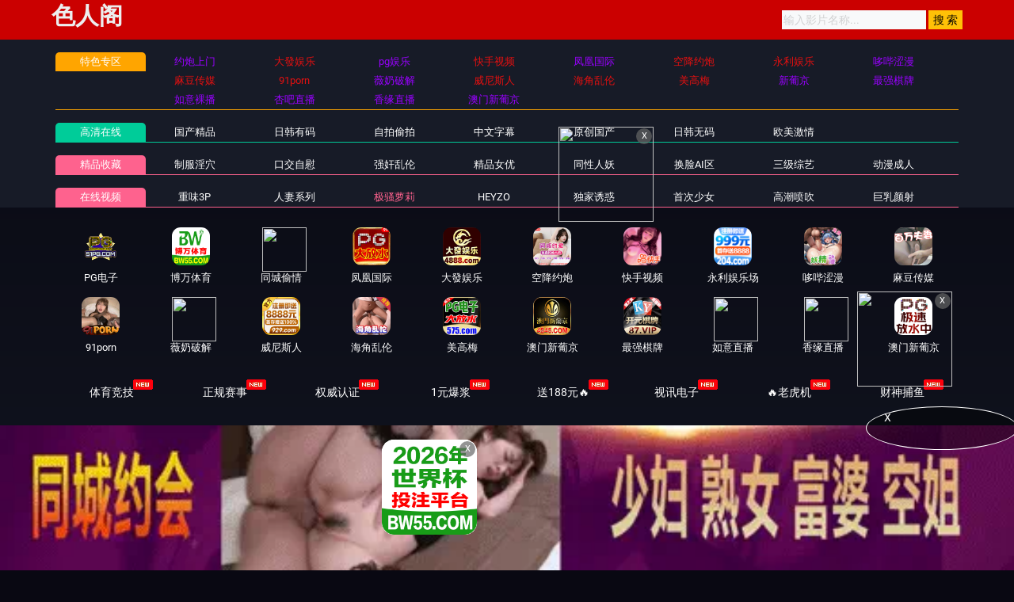

--- FILE ---
content_type: text/html
request_url: https://45haoff.com/typegaoyy/24.html
body_size: 9193
content:

<!DOCTYPE html>
<html lang="cn">
	<head>
		<meta charset="UTF-8">
		<meta name="viewport" content="width=device-width, initial-scale=1, maximum-scale=1, user-scalable=no">
	<script type="text/javascript">document.title='极骚萝莉-第1页';</script>
<title>极骚萝莉 </title>
    <meta name="keywords" content="中文字幕高清在线免费播放-精品国内在视频线最新" />
    <meta name="description" content="中文字幕高清在线免费播放-精品国内在视频线最新" />
		<script type="text/javascript">var check=true;</script>
		<link rel="shortcut icon" href="/favicon.ico" type="image/x-icon" />
	
<link href="/template/aigao/css/app.css" rel="stylesheet">
<link href="/template/aigao/css/font-awesome.min.css" rel="stylesheet">
<link href="/template/aigao/css/pagination.css" rel="stylesheet">
<script type="text/javascript" src="/template/aigao/js/jquery.min.js"></script>
<script>var maccms={"path":"","mid":"1","url":"1haoff.com","wapurl":"3haoff.com","mob_status":"0"};</script>
<script src="/template/aigao/js/mobile.js"></script>
	</head>
	<body>
		<header id="site-header" class="site-header">
	<div class="needTop"></div>
	<div class="header-wrap-bg">
		<div class="container">
			<div class="row header-wrap">

				<div class="col-auto col-md-5">
					<a class="logo" href="/">
						<h2>色人阁</h2>	
					</a>
				</div>
				<div class="col-auto header-right">
					<ul class="navbar-right"></ul>
                   <form id="search" name="search" method="get" action="/vodsearch/-------------.html" onSubmit="return qrsearch();">
<input type="text" name="wd" class="search-input" value="" placeholder="输入影片名称..." />
<input type="submit" id="searchbutton" class="search-12" value="搜 索" />
</form>
					<!--div class="lang">
						<a href="#" data-toggle="dropdown" class="history mr-2">
	                        <svg height="22" width="22">
								<use xlink:href="#icon-clock"></use>
							</svg>
	                    </a>
						<a href="/label/upgrade.html" class="vip">
							<img src="/template/aigao/images/vip.png">
						</a>
					</div-->
				<!--div class="settings">
					</div-->
				</div>

			</div>
		</div>
	</div>
	<div class="container">
		<div class="nav-menu">
		    	<div class="nav-menu-line tese">
				<div class="nav-menu-left"><a class="h5">特色专区</a></div>
				<ul class="nav-menu-right">
					
				</ul>
			</div>
			<div class="nav-menu-line free">
				<div class="nav-menu-left"><a class="h5" href="/">高清在线</a></div>
					<ul class="nav-menu-right">
				      											<li>
						<a  class="h5" href="/typegaoyy/1.html">国产精品</a>
					</li>
					  										<li>
						<a  class="h5" href="/typegaoyy/2.html">日韩有码</a>
					</li>
					  										<li>
						<a  class="h5" href="/typegaoyy/15.html">自拍偷拍</a>
					</li>
					  										<li>
						<a  class="h5" href="/typegaoyy/4.html">中文字幕</a>
					</li>
					  										<li>
						<a  class="h5" href="/typegaoyy/8.html">原创国产</a>
					</li>
					  										<li>
						<a  class="h5" href="/typegaoyy/11.html">日韩无码</a>
					</li>
					  										<li>
						<a  class="h5" href="/typegaoyy/3.html">欧美激情</a>
					</li>
					  									</ul>
			</div>
			<div class="nav-menu-line vip mt-1">
				<div class="nav-menu-left"><a class="h5" href="/">精品收藏</a></div>
				<ul class="nav-menu-right">
					      
										<li>
						<a  class="h5" href="/typegaoyy/18.html">制服淫穴</a>
					</li>
					     
										<li>
						<a  class="h5" href="/typegaoyy/19.html">口交自慰</a>
					</li>
					     
										<li>
						<a  class="h5" href="/typegaoyy/21.html">强奸乱伦</a>
					</li>
					     
										<li>
						<a  class="h5" href="/typegaoyy/22.html">精品女优</a>
					</li>
					     
										<li>
						<a  class="h5" href="/typegaoyy/6.html">同性人妖</a>
					</li>
					     
										<li>
						<a  class="h5" href="/typegaoyy/10.html">换脸AI区</a>
					</li>
					     
										<li>
						<a  class="h5" href="/typegaoyy/12.html">三级综艺</a>
					</li>
					     
										<li>
						<a  class="h5" href="/typegaoyy/14.html">动漫成人</a>
					</li>
					  									</ul>
			</div>
				<div class="nav-menu-line vip mt-1">
				<div class="nav-menu-left"><a class="h5" href="/">在线视频</a></div>
					<ul class="nav-menu-right">
				        										<li>
						<a  class="h5" href="/typegaoyy/20.html">重味3P</a>
					</li>
					  										<li>
						<a  class="h5" href="/typegaoyy/23.html">人妻系列</a>
					</li>
					  										<li>
						<a class="active" class="h5" href="/typegaoyy/24.html">极骚萝莉</a>
					</li>
					  										<li>
						<a  class="h5" href="/typegaoyy/25.html">HEYZO</a>
					</li>
					  										<li>
						<a  class="h5" href="/typegaoyy/26.html">独家诱惑</a>
					</li>
					  										<li>
						<a  class="h5" href="/typegaoyy/27.html">首次少女</a>
					</li>
					  										<li>
						<a  class="h5" href="/typegaoyy/28.html">高潮喷吹</a>
					</li>
					  										<li>
						<a  class="h5" href="/typegaoyy/29.html">巨乳颜射</a>
					</li>
					  									</ul>
			</div>
		
		<script type='text/javascript' src='/template/aigao/need/hend.js'></script>
		</div>
	</div>
</header>
		<div id="site-content" class="site-content">
		    			<div class="needMid"></div>
			<div id="list_videos_common_videos_list">
				<section class="content-header">
					<div class="container">
						<div class="title-with-avatar">
							<div class="title-box">
								<h2 class="h3-md mb-1">极骚萝莉</h2>
								<h6 class="sub-title mt-3">标签：</h6>
							</div>
						</div>
						<div class="tags-all">
							      <a href="/vodsearch/%E5%81%B7%E6%8B%8D-------------.html">偷拍</a>&nbsp; 
     <a href="/vodsearch/%E8%87%AA%E6%8B%8D-------------.html">自拍</a>&nbsp; 
     <a href="/vodsearch/%E6%80%A7%E6%84%9F-------------.html">性感</a>&nbsp; 
     <a href="/vodsearch/%E9%A3%8E%E9%AA%9A-------------.html">风骚</a>&nbsp; 
     <a href="/vodsearch/%E8%AF%B1%E6%83%91-------------.html">诱惑</a>&nbsp; 
     <a href="/vodsearch/%E6%B8%85%E7%BA%AF-------------.html">清纯</a>&nbsp; 
     <a href="/vodsearch/%E7%BE%8E%E4%B9%B3-------------.html">美乳</a>&nbsp; 
     <a href="/vodsearch/%E5%B7%A8%E4%B9%B3-------------.html">巨乳</a>&nbsp; 
     <a href="/vodsearch/%E7%BE%8E%E8%87%80-------------.html">美臀</a>&nbsp; 
     <a href="/vodsearch/%E9%95%BF%E8%85%BF-------------.html">长腿</a>&nbsp; 
     <a href="/vodsearch/%E4%B8%9D%E8%A2%9C-------------.html">丝袜</a>&nbsp; 
     <a href="/vodsearch/%E9%BB%91%E4%B8%9D-------------.html">黑丝</a>&nbsp; 
     <a href="/vodsearch/%E5%88%B6%E6%9C%8D-------------.html">制服</a>&nbsp; 
     <a href="/vodsearch/%E7%8E%A9%E5%85%B7-------------.html">玩具</a>&nbsp; 
     <a href="/vodsearch/%E8%87%AA%E6%85%B0-------------.html">自慰</a>&nbsp; 
     <a href="/vodsearch/%E9%AB%98%E6%BD%AE-------------.html">高潮</a>&nbsp; 
     <a href="/vodsearch/%E6%BD%AE%E5%90%B9-------------.html">潮吹</a>&nbsp; 
     <a href="/vodsearch/%E5%A5%B3%E4%BC%98-------------.html">女优</a>&nbsp; 
     <a href="/vodsearch/%E8%8D%A1%E5%A6%87-------------.html">荡妇</a>&nbsp; 
     <a href="/vodsearch/%E7%86%9F%E5%A5%B3-------------.html">熟女</a>&nbsp; 
     <a href="/vodsearch/%E5%AD%A6%E7%94%9F-------------.html">学生</a>&nbsp; 
     <a href="/vodsearch/%E7%BE%8E%E5%A5%B3-------------.html">美女</a>&nbsp; 
     <a href="/vodsearch/%E4%BA%BA%E5%A6%BB-------------.html">人妻</a>&nbsp; 
     <a href="/vodsearch/%E5%B0%91%E5%A6%87-------------.html">少妇</a>&nbsp; 
     <a href="/vodsearch/%E5%B0%91%E5%A5%B3-------------.html">少女</a>&nbsp; 
     <a href="/vodsearch/%E4%B8%BB%E6%92%AD-------------.html">主播</a>&nbsp; 
     <a href="/vodsearch/%E5%8F%A3%E4%BA%A4-------------.html">口交</a>&nbsp; 
     <a href="/vodsearch/%E6%B7%B1%E5%96%89-------------.html">深喉</a>&nbsp; 
     <a href="/vodsearch/%E8%B6%B3%E4%BA%A4-------------.html">足交</a>&nbsp; 
     <a href="/vodsearch/%E4%B9%B3%E4%BA%A4-------------.html">乳交</a>&nbsp; 
     <a href="/vodsearch/%E5%90%8E%E5%85%A5-------------.html">后入</a>&nbsp; 
     <a href="/vodsearch/%E8%82%9B%E4%BA%A4-------------.html">肛交</a>&nbsp; 
     <a href="/vodsearch/%E5%A5%B3%E4%B8%8A-------------.html">女上</a>&nbsp; 
     <a href="/vodsearch/%E9%A2%9C%E5%B0%84-------------.html">颜射</a>&nbsp; 
     <a href="/vodsearch/%E5%90%9E%E7%B2%BE-------------.html">吞精</a>&nbsp; 
     <a href="/vodsearch/%E4%B8%AD%E5%87%BA-------------.html">中出</a>&nbsp; 
     <a href="/vodsearch/%E5%86%85%E5%B0%84-------------.html">内射</a>&nbsp; 
     <a href="/vodsearch/%E6%97%A0%E5%A5%97-------------.html">无套</a>&nbsp; 
     <a href="/vodsearch/3P-------------.html">3P</a>&nbsp; 
     <a href="/vodsearch/%E9%87%8D%E5%8F%A3-------------.html">重口</a>&nbsp; 
 						</div>
					</div>
				</section>

				<div class="container">
				<section class="pb-3 pb-e-lg-40">
					<div class="title-with-more">
						<div class="title-box">
							<h2 class="h3-md">极骚萝莉</h2>
						</div>
						<div class="more">
							<a href="/typegaoyy/24.html">
								更多
								<svg class="pl-1" height="20" width="20">
									<use xlink:href="#icon-arrow-right"></use>
								</svg>
							</a>
						</div>
					</div>
					<div class="row gutter-20">	
						<script type='text/javascript' src='/template/aigao/need/fk.js'></script>
																<div class="col-6 col-sm-4 col-lg-3">
							<div class="video-img-box  mb-e-20">
								<div class="img-box cover-md">
									<a href="/playgaoyy/764824_1_1.html">
										<img class="lazyload" src="/template/aigao/images/loading.svg" data-original="https://la.lashayu.com/upload/vod/20260119-1/df6810013a1fa3dcd479c25b474a958f.jpg">
																				<div class="ribbon-top-left">720P</div>
																				<div class="absolute-bottom-right">
											<span class="label">https://15gaoyy.com</span>
										</div>
    									<div class="absolute-center">
    										<span class="action hover-state d-sm-flex icon-play">
    											<svg height="15" width="15"><use xlink:href="#icon-play"></use></svg>
    										</span>
    									</div>
									</a>
								</div>
								<div class="detail">
									<h6 class="title">
										<a href="/playgaoyy/764824_1_1.html">素人配对EX：APP猎艳神秘素人，约炮实战激情四射欲仙欲死 SROB-037</a>
									</h6>
									<p class="sub-title">
										<svg class="mr-1" height="15" width="15">
											<use xlink:href="#icon-settings"></use>
										</svg>极骚萝莉									<svg class="ml-3 mr-1" height="13" width="13">
											<use xlink:href="#icon-video"></use>
										</svg>2026-01-19								</p>
								</div>
							</div>
						</div>												<div class="col-6 col-sm-4 col-lg-3">
							<div class="video-img-box  mb-e-20">
								<div class="img-box cover-md">
									<a href="/playgaoyy/764813_1_1.html">
										<img class="lazyload" src="/template/aigao/images/loading.svg" data-original="https://la.lashayu.com/upload/vod/20260119-1/cfa97ac8d109e5a7cdceb1a306d9137d.jpg">
																				<div class="ribbon-top-left">720P</div>
																				<div class="absolute-bottom-right">
											<span class="label">https://15gaoyy.com</span>
										</div>
    									<div class="absolute-center">
    										<span class="action hover-state d-sm-flex icon-play">
    											<svg height="15" width="15"><use xlink:href="#icon-play"></use></svg>
    										</span>
    									</div>
									</a>
								</div>
								<div class="detail">
									<h6 class="title">
										<a href="/playgaoyy/764813_1_1.html">《素人女孩》第12卷：三位骚气素人妹子全员生中出大乱交！未知演员倾情主演 SIGL-012</a>
									</h6>
									<p class="sub-title">
										<svg class="mr-1" height="15" width="15">
											<use xlink:href="#icon-settings"></use>
										</svg>极骚萝莉									<svg class="ml-3 mr-1" height="13" width="13">
											<use xlink:href="#icon-video"></use>
										</svg>2026-01-19								</p>
								</div>
							</div>
						</div>												<div class="col-6 col-sm-4 col-lg-3">
							<div class="video-img-box  mb-e-20">
								<div class="img-box cover-md">
									<a href="/playgaoyy/764818_1_1.html">
										<img class="lazyload" src="/template/aigao/images/loading.svg" data-original="https://la.lashayu.com/upload/vod/20260119-1/fe8d195066b3e655a140931f7c05e820.jpg">
																				<div class="ribbon-top-left">720P</div>
																				<div class="absolute-bottom-right">
											<span class="label">https://15gaoyy.com</span>
										</div>
    									<div class="absolute-center">
    										<span class="action hover-state d-sm-flex icon-play">
    											<svg height="15" width="15"><use xlink:href="#icon-play"></use></svg>
    										</span>
    									</div>
									</a>
								</div>
								<div class="detail">
									<h6 class="title">
										<a href="/playgaoyy/764818_1_1.html">素人女大学生挑战舔阴耐力：忍住1000次舔弄就能赢100万日元！高潮射精后立即中出惩罚！ SCPX-534</a>
									</h6>
									<p class="sub-title">
										<svg class="mr-1" height="15" width="15">
											<use xlink:href="#icon-settings"></use>
										</svg>极骚萝莉									<svg class="ml-3 mr-1" height="13" width="13">
											<use xlink:href="#icon-video"></use>
										</svg>2026-01-19								</p>
								</div>
							</div>
						</div>												<div class="col-6 col-sm-4 col-lg-3">
							<div class="video-img-box  mb-e-20">
								<div class="img-box cover-md">
									<a href="/playgaoyy/764820_1_1.html">
										<img class="lazyload" src="/template/aigao/images/loading.svg" data-original="https://la.lashayu.com/upload/vod/20260119-1/52b1e66b33614c1eebdff8fe4cc9a17d.jpg">
																				<div class="ribbon-top-left">720P</div>
																				<div class="absolute-bottom-right">
											<span class="label">https://15gaoyy.com</span>
										</div>
    									<div class="absolute-center">
    										<span class="action hover-state d-sm-flex icon-play">
    											<svg height="15" width="15"><use xlink:href="#icon-play"></use></svg>
    										</span>
    									</div>
									</a>
								</div>
								<div class="detail">
									<h6 class="title">
										<a href="/playgaoyy/764820_1_1.html">素人配对特别篇：职场OL的秘密性爱派对！多位美艳OL集体沦陷 SROB-039</a>
									</h6>
									<p class="sub-title">
										<svg class="mr-1" height="15" width="15">
											<use xlink:href="#icon-settings"></use>
										</svg>极骚萝莉									<svg class="ml-3 mr-1" height="13" width="13">
											<use xlink:href="#icon-video"></use>
										</svg>2026-01-19								</p>
								</div>
							</div>
						</div>												<div class="col-6 col-sm-4 col-lg-3">
							<div class="video-img-box  mb-e-20">
								<div class="img-box cover-md">
									<a href="/playgaoyy/764821_1_1.html">
										<img class="lazyload" src="/template/aigao/images/loading.svg" data-original="https://la.lashayu.com/upload/vod/20260119-1/2b6412f908077c476f0cc86974208ae9.jpg">
																				<div class="ribbon-top-left">720P</div>
																				<div class="absolute-bottom-right">
											<span class="label">https://15gaoyy.com</span>
										</div>
    									<div class="absolute-center">
    										<span class="action hover-state d-sm-flex icon-play">
    											<svg height="15" width="15"><use xlink:href="#icon-play"></use></svg>
    										</span>
    									</div>
									</a>
								</div>
								<div class="detail">
									<h6 class="title">
										<a href="/playgaoyy/764821_1_1.html">盛夏海滩激情盛宴！12位前明星级泳装女神轮战处男团，童贞沦陷精液横流！SKMJ-664</a>
									</h6>
									<p class="sub-title">
										<svg class="mr-1" height="15" width="15">
											<use xlink:href="#icon-settings"></use>
										</svg>极骚萝莉									<svg class="ml-3 mr-1" height="13" width="13">
											<use xlink:href="#icon-video"></use>
										</svg>2026-01-19								</p>
								</div>
							</div>
						</div>												<div class="col-6 col-sm-4 col-lg-3">
							<div class="video-img-box  mb-e-20">
								<div class="img-box cover-md">
									<a href="/playgaoyy/764822_1_1.html">
										<img class="lazyload" src="/template/aigao/images/loading.svg" data-original="https://la.lashayu.com/upload/vod/20260119-1/0a6129d5aa7c8962d7a3cfcc24321518.jpg">
																				<div class="ribbon-top-left">720P</div>
																				<div class="absolute-bottom-right">
											<span class="label">https://15gaoyy.com</span>
										</div>
    									<div class="absolute-center">
    										<span class="action hover-state d-sm-flex icon-play">
    											<svg height="15" width="15"><use xlink:href="#icon-play"></use></svg>
    										</span>
    									</div>
									</a>
								</div>
								<div class="detail">
									<h6 class="title">
										<a href="/playgaoyy/764822_1_1.html">湘南比基尼美女私处扩张实录第11弹！4K超近距离拍摄神秘素人蜜穴极致诱惑 SABA-951</a>
									</h6>
									<p class="sub-title">
										<svg class="mr-1" height="15" width="15">
											<use xlink:href="#icon-settings"></use>
										</svg>极骚萝莉									<svg class="ml-3 mr-1" height="13" width="13">
											<use xlink:href="#icon-video"></use>
										</svg>2026-01-19								</p>
								</div>
							</div>
						</div>												<div class="col-6 col-sm-4 col-lg-3">
							<div class="video-img-box  mb-e-20">
								<div class="img-box cover-md">
									<a href="/playgaoyy/764799_1_1.html">
										<img class="lazyload" src="/template/aigao/images/loading.svg" data-original="https://la.lashayu.com/upload/vod/20260119-1/7edb90c3922961caa4822d515902c69c.jpg">
																				<div class="ribbon-top-left">720P</div>
																				<div class="absolute-bottom-right">
											<span class="label">https://15gaoyy.com</span>
										</div>
    									<div class="absolute-center">
    										<span class="action hover-state d-sm-flex icon-play">
    											<svg height="15" width="15"><use xlink:href="#icon-play"></use></svg>
    										</span>
    									</div>
									</a>
								</div>
								<div class="detail">
									<h6 class="title">
										<a href="/playgaoyy/764799_1_1.html">素人女孩第11部：三个风骚素人全被生中出，演员未知 SIGL-011</a>
									</h6>
									<p class="sub-title">
										<svg class="mr-1" height="15" width="15">
											<use xlink:href="#icon-settings"></use>
										</svg>极骚萝莉									<svg class="ml-3 mr-1" height="13" width="13">
											<use xlink:href="#icon-video"></use>
										</svg>2026-01-19								</p>
								</div>
							</div>
						</div>												<div class="col-6 col-sm-4 col-lg-3">
							<div class="video-img-box  mb-e-20">
								<div class="img-box cover-md">
									<a href="/playgaoyy/762706_1_1.html">
										<img class="lazyload" src="/template/aigao/images/loading.svg" data-original="https://la.lashayu.com/upload/vod/20260115-1/66aef638125b842c2d0365b20f96c2be.jpg">
																				<div class="ribbon-top-left">720P</div>
																				<div class="absolute-bottom-right">
											<span class="label">https://15gaoyy.com</span>
										</div>
    									<div class="absolute-center">
    										<span class="action hover-state d-sm-flex icon-play">
    											<svg height="15" width="15"><use xlink:href="#icon-play"></use></svg>
    										</span>
    									</div>
									</a>
								</div>
								<div class="detail">
									<h6 class="title">
										<a href="/playgaoyy/762706_1_1.html">文系美少女渚爱梨黏腻耳语淫语不断挑逗 湿黏娇喘诱惑让你欲罢不能 SONE-858</a>
									</h6>
									<p class="sub-title">
										<svg class="mr-1" height="15" width="15">
											<use xlink:href="#icon-settings"></use>
										</svg>极骚萝莉									<svg class="ml-3 mr-1" height="13" width="13">
											<use xlink:href="#icon-video"></use>
										</svg>2026-01-17								</p>
								</div>
							</div>
						</div>												<div class="col-6 col-sm-4 col-lg-3">
							<div class="video-img-box  mb-e-20">
								<div class="img-box cover-md">
									<a href="/playgaoyy/762712_1_1.html">
										<img class="lazyload" src="/template/aigao/images/loading.svg" data-original="https://la.lashayu.com/upload/vod/20260115-1/0656be696002d409953ec877951608f3.jpg">
																				<div class="ribbon-top-left">720P</div>
																				<div class="absolute-bottom-right">
											<span class="label">https://15gaoyy.com</span>
										</div>
    									<div class="absolute-center">
    										<span class="action hover-state d-sm-flex icon-play">
    											<svg height="15" width="15"><use xlink:href="#icon-play"></use></svg>
    										</span>
    									</div>
									</a>
								</div>
								<div class="detail">
									<h6 class="title">
										<a href="/playgaoyy/762712_1_1.html">地下金库偷拍！爆乳美尻透明感十足 都月るいさ×白橋りほ×白石なぎさ URKN-004</a>
									</h6>
									<p class="sub-title">
										<svg class="mr-1" height="15" width="15">
											<use xlink:href="#icon-settings"></use>
										</svg>极骚萝莉									<svg class="ml-3 mr-1" height="13" width="13">
											<use xlink:href="#icon-video"></use>
										</svg>2026-01-17								</p>
								</div>
							</div>
						</div>												<div class="col-6 col-sm-4 col-lg-3">
							<div class="video-img-box  mb-e-20">
								<div class="img-box cover-md">
									<a href="/playgaoyy/762715_1_1.html">
										<img class="lazyload" src="/template/aigao/images/loading.svg" data-original="https://la.lashayu.com/upload/vod/20260115-1/55856b5d9634dd4c1e810974b27db0c9.jpg">
																				<div class="ribbon-top-left">720P</div>
																				<div class="absolute-bottom-right">
											<span class="label">https://15gaoyy.com</span>
										</div>
    									<div class="absolute-center">
    										<span class="action hover-state d-sm-flex icon-play">
    											<svg height="15" width="15"><use xlink:href="#icon-play"></use></svg>
    										</span>
    									</div>
									</a>
								</div>
								<div class="detail">
									<h6 class="title">
										<a href="/playgaoyy/762715_1_1.html">渴望长靴诱惑！黑丝美腿魔女求你狠狠插入 SYKH-159 素人露出</a>
									</h6>
									<p class="sub-title">
										<svg class="mr-1" height="15" width="15">
											<use xlink:href="#icon-settings"></use>
										</svg>极骚萝莉									<svg class="ml-3 mr-1" height="13" width="13">
											<use xlink:href="#icon-video"></use>
										</svg>2026-01-17								</p>
								</div>
							</div>
						</div>												<div class="col-6 col-sm-4 col-lg-3">
							<div class="video-img-box  mb-e-20">
								<div class="img-box cover-md">
									<a href="/playgaoyy/762721_1_1.html">
										<img class="lazyload" src="/template/aigao/images/loading.svg" data-original="https://la.lashayu.com/upload/vod/20260115-1/385706f4b06c4c7fc8ecfc3008faeb64.jpg">
																				<div class="ribbon-top-left">720P</div>
																				<div class="absolute-bottom-right">
											<span class="label">https://15gaoyy.com</span>
										</div>
    									<div class="absolute-center">
    										<span class="action hover-state d-sm-flex icon-play">
    											<svg height="15" width="15"><use xlink:href="#icon-play"></use></svg>
    										</span>
    									</div>
									</a>
								</div>
								<div class="detail">
									<h6 class="title">
										<a href="/playgaoyy/762721_1_1.html">【5人300分钟过激片】猥琐大叔痴缠轮番玩弄诱惑美女！番号WZEN-095 激情充值！</a>
									</h6>
									<p class="sub-title">
										<svg class="mr-1" height="15" width="15">
											<use xlink:href="#icon-settings"></use>
										</svg>极骚萝莉									<svg class="ml-3 mr-1" height="13" width="13">
											<use xlink:href="#icon-video"></use>
										</svg>2026-01-17								</p>
								</div>
							</div>
						</div>												<div class="col-6 col-sm-4 col-lg-3">
							<div class="video-img-box  mb-e-20">
								<div class="img-box cover-md">
									<a href="/playgaoyy/762696_1_1.html">
										<img class="lazyload" src="/template/aigao/images/loading.svg" data-original="https://la.lashayu.com/upload/vod/20260115-1/8ce5916078c4439bd44431665b042547.jpg">
																				<div class="ribbon-top-left">720P</div>
																				<div class="absolute-bottom-right">
											<span class="label">https://15gaoyy.com</span>
										</div>
    									<div class="absolute-center">
    										<span class="action hover-state d-sm-flex icon-play">
    											<svg height="15" width="15"><use xlink:href="#icon-play"></use></svg>
    										</span>
    									</div>
									</a>
								</div>
								<div class="detail">
									<h6 class="title">
										<a href="/playgaoyy/762696_1_1.html">千年一遇美少女学生遭导师求爱，抛弃一切沉沦禁忌性交 濑户环奈 SONE-811</a>
									</h6>
									<p class="sub-title">
										<svg class="mr-1" height="15" width="15">
											<use xlink:href="#icon-settings"></use>
										</svg>极骚萝莉									<svg class="ml-3 mr-1" height="13" width="13">
											<use xlink:href="#icon-video"></use>
										</svg>2026-01-17								</p>
								</div>
							</div>
						</div>												<div class="col-6 col-sm-4 col-lg-3">
							<div class="video-img-box  mb-e-20">
								<div class="img-box cover-md">
									<a href="/playgaoyy/762535_1_1.html">
										<img class="lazyload" src="/template/aigao/images/loading.svg" data-original="https://la.lashayu.com/upload/vod/20260116-1/6d22b8f18b5ebe7620d1cbc0b9433fdc.jpg">
																				<div class="ribbon-top-left">720P</div>
																				<div class="absolute-bottom-right">
											<span class="label">https://15gaoyy.com</span>
										</div>
    									<div class="absolute-center">
    										<span class="action hover-state d-sm-flex icon-play">
    											<svg height="15" width="15"><use xlink:href="#icon-play"></use></svg>
    										</span>
    									</div>
									</a>
								</div>
								<div class="detail">
									<h6 class="title">
										<a href="/playgaoyy/762535_1_1.html">闷骚少女绝顶性爱4小时全程无声内射 SUJI-287</a>
									</h6>
									<p class="sub-title">
										<svg class="mr-1" height="15" width="15">
											<use xlink:href="#icon-settings"></use>
										</svg>极骚萝莉									<svg class="ml-3 mr-1" height="13" width="13">
											<use xlink:href="#icon-video"></use>
										</svg>2026-01-17								</p>
								</div>
							</div>
						</div>												<div class="col-6 col-sm-4 col-lg-3">
							<div class="video-img-box  mb-e-20">
								<div class="img-box cover-md">
									<a href="/playgaoyy/762543_1_1.html">
										<img class="lazyload" src="/template/aigao/images/loading.svg" data-original="https://la.lashayu.com/upload/vod/20260116-1/5f91ff1cbdd07772bc57197d1dd12fca.jpg">
																				<div class="ribbon-top-left">720P</div>
																				<div class="absolute-bottom-right">
											<span class="label">https://15gaoyy.com</span>
										</div>
    									<div class="absolute-center">
    										<span class="action hover-state d-sm-flex icon-play">
    											<svg height="15" width="15"><use xlink:href="#icon-play"></use></svg>
    										</span>
    									</div>
									</a>
								</div>
								<div class="detail">
									<h6 class="title">
										<a href="/playgaoyy/762543_1_1.html">高学历大学生限定！神秘素人学妹与学长激情野球拳，嘴上喊着妹妹却湿成一片！SKMJ-654</a>
									</h6>
									<p class="sub-title">
										<svg class="mr-1" height="15" width="15">
											<use xlink:href="#icon-settings"></use>
										</svg>极骚萝莉									<svg class="ml-3 mr-1" height="13" width="13">
											<use xlink:href="#icon-video"></use>
										</svg>2026-01-17								</p>
								</div>
							</div>
						</div>												<div class="col-6 col-sm-4 col-lg-3">
							<div class="video-img-box  mb-e-20">
								<div class="img-box cover-md">
									<a href="/playgaoyy/762516_1_1.html">
										<img class="lazyload" src="/template/aigao/images/loading.svg" data-original="https://la.lashayu.com/upload/vod/20260116-1/834c5f5c4e46f3d3eda30f168ffccd48.jpg">
																				<div class="ribbon-top-left">720P</div>
																				<div class="absolute-bottom-right">
											<span class="label">https://15gaoyy.com</span>
										</div>
    									<div class="absolute-center">
    										<span class="action hover-state d-sm-flex icon-play">
    											<svg height="15" width="15"><use xlink:href="#icon-play"></use></svg>
    										</span>
    									</div>
									</a>
								</div>
								<div class="detail">
									<h6 class="title">
										<a href="/playgaoyy/762516_1_1.html">即攻型痴女森泽佳奈命令：舔我菊花强制调教！SVFLA-011</a>
									</h6>
									<p class="sub-title">
										<svg class="mr-1" height="15" width="15">
											<use xlink:href="#icon-settings"></use>
										</svg>极骚萝莉									<svg class="ml-3 mr-1" height="13" width="13">
											<use xlink:href="#icon-video"></use>
										</svg>2026-01-17								</p>
								</div>
							</div>
						</div>												<div class="col-6 col-sm-4 col-lg-3">
							<div class="video-img-box  mb-e-20">
								<div class="img-box cover-md">
									<a href="/playgaoyy/762521_1_1.html">
										<img class="lazyload" src="/template/aigao/images/loading.svg" data-original="https://la.lashayu.com/upload/vod/20260116-1/9f2a5b7c93e389da2655059bb7e0d224.jpg">
																				<div class="ribbon-top-left">720P</div>
																				<div class="absolute-bottom-right">
											<span class="label">https://15gaoyy.com</span>
										</div>
    									<div class="absolute-center">
    										<span class="action hover-state d-sm-flex icon-play">
    											<svg height="15" width="15"><use xlink:href="#icon-play"></use></svg>
    										</span>
    									</div>
									</a>
								</div>
								<div class="detail">
									<h6 class="title">
										<a href="/playgaoyy/762521_1_1.html">明日叶三叶高挑清纯学生妹遭矮老头轮番玩弄！贫困肉体被吞噬榨干 SONE-833</a>
									</h6>
									<p class="sub-title">
										<svg class="mr-1" height="15" width="15">
											<use xlink:href="#icon-settings"></use>
										</svg>极骚萝莉									<svg class="ml-3 mr-1" height="13" width="13">
											<use xlink:href="#icon-video"></use>
										</svg>2026-01-17								</p>
								</div>
							</div>
						</div>												<div class="col-6 col-sm-4 col-lg-3">
							<div class="video-img-box  mb-e-20">
								<div class="img-box cover-md">
									<a href="/playgaoyy/762524_1_1.html">
										<img class="lazyload" src="/template/aigao/images/loading.svg" data-original="https://la.lashayu.com/upload/vod/20260116-1/24449e792cc63a8f3109c096978bc417.jpg">
																				<div class="ribbon-top-left">720P</div>
																				<div class="absolute-bottom-right">
											<span class="label">https://15gaoyy.com</span>
										</div>
    									<div class="absolute-center">
    										<span class="action hover-state d-sm-flex icon-play">
    											<svg height="15" width="15"><use xlink:href="#icon-play"></use></svg>
    										</span>
    									</div>
									</a>
								</div>
								<div class="detail">
									<h6 class="title">
										<a href="/playgaoyy/762524_1_1.html">明日叶三叶新作：高挑贫困女生遭矮老头群轮番榨干！青春肉体惨遭出卖 SONE-833</a>
									</h6>
									<p class="sub-title">
										<svg class="mr-1" height="15" width="15">
											<use xlink:href="#icon-settings"></use>
										</svg>极骚萝莉									<svg class="ml-3 mr-1" height="13" width="13">
											<use xlink:href="#icon-video"></use>
										</svg>2026-01-17								</p>
								</div>
							</div>
						</div>												<div class="col-6 col-sm-4 col-lg-3">
							<div class="video-img-box  mb-e-20">
								<div class="img-box cover-md">
									<a href="/playgaoyy/762488_1_1.html">
										<img class="lazyload" src="/template/aigao/images/loading.svg" data-original="https://la.lashayu.com/upload/vod/20260116-1/0c72294d107b75dc26cccc06fc1e74ff.jpg">
																				<div class="ribbon-top-left">720P</div>
																				<div class="absolute-bottom-right">
											<span class="label">https://15gaoyy.com</span>
										</div>
    									<div class="absolute-center">
    										<span class="action hover-state d-sm-flex icon-play">
    											<svg height="15" width="15"><use xlink:href="#icon-play"></use></svg>
    										</span>
    									</div>
									</a>
								</div>
								<div class="detail">
									<h6 class="title">
										<a href="/playgaoyy/762488_1_1.html">SKMJ-656 湘南海滩火辣泳衣女郎，羞涩真空口交无需动手，神秘女优极致诱惑！</a>
									</h6>
									<p class="sub-title">
										<svg class="mr-1" height="15" width="15">
											<use xlink:href="#icon-settings"></use>
										</svg>极骚萝莉									<svg class="ml-3 mr-1" height="13" width="13">
											<use xlink:href="#icon-video"></use>
										</svg>2026-01-17								</p>
								</div>
							</div>
						</div>												<div class="col-6 col-sm-4 col-lg-3">
							<div class="video-img-box  mb-e-20">
								<div class="img-box cover-md">
									<a href="/playgaoyy/760041_1_1.html">
										<img class="lazyload" src="/template/aigao/images/loading.svg" data-original="https://la.lashayu.com/upload/vod/20260110-1/f5ed80ec633d8d4e6185185b9ba2ac33.jpg">
																				<div class="ribbon-top-left">720P</div>
																				<div class="absolute-bottom-right">
											<span class="label">https://15gaoyy.com</span>
										</div>
    									<div class="absolute-center">
    										<span class="action hover-state d-sm-flex icon-play">
    											<svg height="15" width="15"><use xlink:href="#icon-play"></use></svg>
    										</span>
    									</div>
									</a>
								</div>
								<div class="detail">
									<h6 class="title">
										<a href="/playgaoyy/760041_1_1.html">PTS-534 由良かな、佐久間つな、わさび激情出演：素人女孩在女同性恋沙龙中双洞高潮不断，肛门治疗诱惑极致体验</a>
									</h6>
									<p class="sub-title">
										<svg class="mr-1" height="15" width="15">
											<use xlink:href="#icon-settings"></use>
										</svg>极骚萝莉									<svg class="ml-3 mr-1" height="13" width="13">
											<use xlink:href="#icon-video"></use>
										</svg>2026-01-13								</p>
								</div>
							</div>
						</div>												<div class="col-6 col-sm-4 col-lg-3">
							<div class="video-img-box  mb-e-20">
								<div class="img-box cover-md">
									<a href="/playgaoyy/760023_1_1.html">
										<img class="lazyload" src="/template/aigao/images/loading.svg" data-original="https://la.lashayu.com/upload/vod/20260110-1/7f553d46f26cefaa9aa77de2ea05c0a6.jpg">
																				<div class="ribbon-top-left">720P</div>
																				<div class="absolute-bottom-right">
											<span class="label">https://15gaoyy.com</span>
										</div>
    									<div class="absolute-center">
    										<span class="action hover-state d-sm-flex icon-play">
    											<svg height="15" width="15"><use xlink:href="#icon-play"></use></svg>
    										</span>
    									</div>
									</a>
								</div>
								<div class="detail">
									<h6 class="title">
										<a href="/playgaoyy/760023_1_1.html">REAL-931 吞精训练实录：心碎美女小那海あや在老男人温暖精液中体验父爱快感</a>
									</h6>
									<p class="sub-title">
										<svg class="mr-1" height="15" width="15">
											<use xlink:href="#icon-settings"></use>
										</svg>极骚萝莉									<svg class="ml-3 mr-1" height="13" width="13">
											<use xlink:href="#icon-video"></use>
										</svg>2026-01-13								</p>
								</div>
							</div>
						</div>												<div class="col-6 col-sm-4 col-lg-3">
							<div class="video-img-box  mb-e-20">
								<div class="img-box cover-md">
									<a href="/playgaoyy/760025_1_1.html">
										<img class="lazyload" src="/template/aigao/images/loading.svg" data-original="https://la.lashayu.com/upload/vod/20260110-1/3b12b3b5e793b1e98dac427d23513a43.jpg">
																				<div class="ribbon-top-left">720P</div>
																				<div class="absolute-bottom-right">
											<span class="label">https://15gaoyy.com</span>
										</div>
    									<div class="absolute-center">
    										<span class="action hover-state d-sm-flex icon-play">
    											<svg height="15" width="15"><use xlink:href="#icon-play"></use></svg>
    										</span>
    									</div>
									</a>
								</div>
								<div class="detail">
									<h6 class="title">
										<a href="/playgaoyy/760025_1_1.html">美母水野优香偷欢女儿男友 ROE-365 后入式狂野性爱</a>
									</h6>
									<p class="sub-title">
										<svg class="mr-1" height="15" width="15">
											<use xlink:href="#icon-settings"></use>
										</svg>极骚萝莉									<svg class="ml-3 mr-1" height="13" width="13">
											<use xlink:href="#icon-video"></use>
										</svg>2026-01-13								</p>
								</div>
							</div>
						</div>												<div class="col-6 col-sm-4 col-lg-3">
							<div class="video-img-box  mb-e-20">
								<div class="img-box cover-md">
									<a href="/playgaoyy/759895_1_1.html">
										<img class="lazyload" src="/template/aigao/images/loading.svg" data-original="https://la.lashayu.com/upload/vod/20260110-1/05196c6b9b0a24d91371520bf9c71c5a.jpg">
																				<div class="ribbon-top-left">720P</div>
																				<div class="absolute-bottom-right">
											<span class="label">https://15gaoyy.com</span>
										</div>
    									<div class="absolute-center">
    										<span class="action hover-state d-sm-flex icon-play">
    											<svg height="15" width="15"><use xlink:href="#icon-play"></use></svg>
    										</span>
    									</div>
									</a>
								</div>
								<div class="detail">
									<h6 class="title">
										<a href="/playgaoyy/759895_1_1.html">洗澡偷窥：窗外赤裸美人毫无防备！恶魔般轮番调教，紧致小穴内射高潮！天海莉莉卡 天羽りりか NECO-005</a>
									</h6>
									<p class="sub-title">
										<svg class="mr-1" height="15" width="15">
											<use xlink:href="#icon-settings"></use>
										</svg>极骚萝莉									<svg class="ml-3 mr-1" height="13" width="13">
											<use xlink:href="#icon-video"></use>
										</svg>2026-01-13								</p>
								</div>
							</div>
						</div>												<div class="col-6 col-sm-4 col-lg-3">
							<div class="video-img-box  mb-e-20">
								<div class="img-box cover-md">
									<a href="/playgaoyy/759909_1_1.html">
										<img class="lazyload" src="/template/aigao/images/loading.svg" data-original="https://la.lashayu.com/upload/vod/20260110-1/9e12c4133b6449567c2504856b2be6be.jpg">
																				<div class="ribbon-top-left">720P</div>
																				<div class="absolute-bottom-right">
											<span class="label">https://15gaoyy.com</span>
										</div>
    									<div class="absolute-center">
    										<span class="action hover-state d-sm-flex icon-play">
    											<svg height="15" width="15"><use xlink:href="#icon-play"></use></svg>
    										</span>
    									</div>
									</a>
								</div>
								<div class="detail">
									<h6 class="title">
										<a href="/playgaoyy/759909_1_1.html">学分告急的女大学生，无法抗拒生田由里与生田优梨的致命诱惑！NACR-993</a>
									</h6>
									<p class="sub-title">
										<svg class="mr-1" height="15" width="15">
											<use xlink:href="#icon-settings"></use>
										</svg>极骚萝莉									<svg class="ml-3 mr-1" height="13" width="13">
											<use xlink:href="#icon-video"></use>
										</svg>2026-01-13								</p>
								</div>
							</div>
						</div>												<div class="col-6 col-sm-4 col-lg-3">
							<div class="video-img-box  mb-e-20">
								<div class="img-box cover-md">
									<a href="/playgaoyy/759720_1_1.html">
										<img class="lazyload" src="/template/aigao/images/loading.svg" data-original="https://la.lashayu.com/upload/vod/20260112-1/d7353ea4ca499e7070ade6b6905856dc.jpg">
																				<div class="ribbon-top-left">720P</div>
																				<div class="absolute-bottom-right">
											<span class="label">https://15gaoyy.com</span>
										</div>
    									<div class="absolute-center">
    										<span class="action hover-state d-sm-flex icon-play">
    											<svg height="15" width="15"><use xlink:href="#icon-play"></use></svg>
    										</span>
    									</div>
									</a>
								</div>
								<div class="detail">
									<h6 class="title">
										<a href="/playgaoyy/759720_1_1.html">浑身赤裸的好色职员提供全方位性服务</a>
									</h6>
									<p class="sub-title">
										<svg class="mr-1" height="15" width="15">
											<use xlink:href="#icon-settings"></use>
										</svg>极骚萝莉									<svg class="ml-3 mr-1" height="13" width="13">
											<use xlink:href="#icon-video"></use>
										</svg>2026-01-13								</p>
								</div>
							</div>
						</div>												<div class="col-6 col-sm-4 col-lg-3">
							<div class="video-img-box  mb-e-20">
								<div class="img-box cover-md">
									<a href="/playgaoyy/759721_1_1.html">
										<img class="lazyload" src="/template/aigao/images/loading.svg" data-original="https://la.lashayu.com/upload/vod/20260112-1/1dff87d47fef3a68542620749bb11755.jpg">
																				<div class="ribbon-top-left">720P</div>
																				<div class="absolute-bottom-right">
											<span class="label">https://15gaoyy.com</span>
										</div>
    									<div class="absolute-center">
    										<span class="action hover-state d-sm-flex icon-play">
    											<svg height="15" width="15"><use xlink:href="#icon-play"></use></svg>
    										</span>
    									</div>
									</a>
								</div>
								<div class="detail">
									<h6 class="title">
										<a href="/playgaoyy/759721_1_1.html">一夜激情！搭讪酒吧美女随意上床</a>
									</h6>
									<p class="sub-title">
										<svg class="mr-1" height="15" width="15">
											<use xlink:href="#icon-settings"></use>
										</svg>极骚萝莉									<svg class="ml-3 mr-1" height="13" width="13">
											<use xlink:href="#icon-video"></use>
										</svg>2026-01-13								</p>
								</div>
							</div>
						</div>												<div class="col-6 col-sm-4 col-lg-3">
							<div class="video-img-box  mb-e-20">
								<div class="img-box cover-md">
									<a href="/playgaoyy/759722_1_1.html">
										<img class="lazyload" src="/template/aigao/images/loading.svg" data-original="https://la.lashayu.com/upload/vod/20260112-1/98bdea5f627bb813d8f1e852d7733b05.jpg">
																				<div class="ribbon-top-left">720P</div>
																				<div class="absolute-bottom-right">
											<span class="label">https://15gaoyy.com</span>
										</div>
    									<div class="absolute-center">
    										<span class="action hover-state d-sm-flex icon-play">
    											<svg height="15" width="15"><use xlink:href="#icon-play"></use></svg>
    										</span>
    									</div>
									</a>
								</div>
								<div class="detail">
									<h6 class="title">
										<a href="/playgaoyy/759722_1_1.html">沉沦快感!淫荡女孩阴道喷涌潮吹高潮 七泽美亚、桥本有菜等女优 MIZD-477</a>
									</h6>
									<p class="sub-title">
										<svg class="mr-1" height="15" width="15">
											<use xlink:href="#icon-settings"></use>
										</svg>极骚萝莉									<svg class="ml-3 mr-1" height="13" width="13">
											<use xlink:href="#icon-video"></use>
										</svg>2026-01-13								</p>
								</div>
							</div>
						</div>												<div class="col-6 col-sm-4 col-lg-3">
							<div class="video-img-box  mb-e-20">
								<div class="img-box cover-md">
									<a href="/playgaoyy/759731_1_1.html">
										<img class="lazyload" src="/template/aigao/images/loading.svg" data-original="https://la.lashayu.com/upload/vod/20260112-1/10a88b143a67320601727d6fa29a8b40.jpg">
																				<div class="ribbon-top-left">720P</div>
																				<div class="absolute-bottom-right">
											<span class="label">https://15gaoyy.com</span>
										</div>
    									<div class="absolute-center">
    										<span class="action hover-state d-sm-flex icon-play">
    											<svg height="15" width="15"><use xlink:href="#icon-play"></use></svg>
    										</span>
    									</div>
									</a>
								</div>
								<div class="detail">
									<h6 class="title">
										<a href="/playgaoyy/759731_1_1.html">沙月芽衣等出演 女性内心的欲望破坏出口</a>
									</h6>
									<p class="sub-title">
										<svg class="mr-1" height="15" width="15">
											<use xlink:href="#icon-settings"></use>
										</svg>极骚萝莉									<svg class="ml-3 mr-1" height="13" width="13">
											<use xlink:href="#icon-video"></use>
										</svg>2026-01-13								</p>
								</div>
							</div>
						</div>												<div class="col-6 col-sm-4 col-lg-3">
							<div class="video-img-box  mb-e-20">
								<div class="img-box cover-md">
									<a href="/playgaoyy/759734_1_1.html">
										<img class="lazyload" src="/template/aigao/images/loading.svg" data-original="https://la.lashayu.com/upload/vod/20260112-1/695e7cfdced3b40400fd09f124385517.jpg">
																				<div class="ribbon-top-left">720P</div>
																				<div class="absolute-bottom-right">
											<span class="label">https://15gaoyy.com</span>
										</div>
    									<div class="absolute-center">
    										<span class="action hover-state d-sm-flex icon-play">
    											<svg height="15" width="15"><use xlink:href="#icon-play"></use></svg>
    										</span>
    									</div>
									</a>
								</div>
								<div class="detail">
									<h6 class="title">
										<a href="/playgaoyy/759734_1_1.html">只适合矮个女孩！20次猛烈活塞，直到她娇嫩的身体颤抖不已！神谷充希、森下美怜、泉莉音等惊艳出演 MMPB-090</a>
									</h6>
									<p class="sub-title">
										<svg class="mr-1" height="15" width="15">
											<use xlink:href="#icon-settings"></use>
										</svg>极骚萝莉									<svg class="ml-3 mr-1" height="13" width="13">
											<use xlink:href="#icon-video"></use>
										</svg>2026-01-13								</p>
								</div>
							</div>
						</div>											</div>
				</section>				
									</div>
				<div class="wrap">
	<div class="pagination">
	    
	    <div class="pc_pagination"><a href="/typegaoyy/24.html">首页</a>&nbsp;<a href="/typegaoyy/24.html">上一页</a>&nbsp;
		       <b>1</b>&nbsp;
                <a class="page_link" href="/typegaoyy/24_2.html" title="第2页" >2</a>
                <a class="page_link" href="/typegaoyy/24_3.html" title="第3页" >3</a>
                <a class="page_link" href="/typegaoyy/24_4.html" title="第4页" >4</a>
                <a class="page_link" href="/typegaoyy/24_5.html" title="第5页" >5</a>
                <a class="page_link" href="/typegaoyy/24_6.html" title="第6页" >6</a>
                <a class="page_link" href="/typegaoyy/24_7.html" title="第7页" >7</a>
                <a class="page_link" href="/typegaoyy/24_8.html" title="第8页" >8</a>
        	<a href="/typegaoyy/24_2.html">下一页</a>&nbsp;<a href="/typegaoyy/24_116.html">尾页</a></div>
	
	<div class="moble_pagination"><a href="/typegaoyy/24.html">首页</a>&nbsp;<a href="/typegaoyy/24.html">上一页</a>&nbsp;<a href="/typegaoyy/24_2.html">下一页</a>&nbsp;<a href="/typegaoyy/24_116.html">尾页</a><select class="changePageOptions" name=select onchange="self.location.href=this.options[this.selectedIndex].value">
	    	    <option value='/typegaoyy/24.html' selected>第 1 页</option>
		    <option value='/typegaoyy/24_2.html' >第 2 页</option>
		    <option value='/typegaoyy/24_3.html' >第 3 页</option>
		    <option value='/typegaoyy/24_4.html' >第 4 页</option>
		    <option value='/typegaoyy/24_5.html' >第 5 页</option>
		    <option value='/typegaoyy/24_6.html' >第 6 页</option>
		    <option value='/typegaoyy/24_7.html' >第 7 页</option>
		    <option value='/typegaoyy/24_8.html' >第 8 页</option>
		    </select></div>
	    	    </div>
</div>
			</div>
		</div>

	<footer id="site-footer" class="site-footer">
	<div class="container">
		<div class="row">
			<div class="col-lg-8 order-2 order-lg-1">
			 <h2>色人阁</h2>
				<div>					
					<p class="pt-2 m-0 mb-3">Copyright © 2025 All rights reserved.</p>
				</div>
			</div>
			<div class="col-lg-4 order-1">
				<div class="row">
				    	
					<div class="col-6">
						<div class="widget">
						<h5>合作飞机：@@TAM555666</h5>
					<ul class="list-inline vertical-list">
							<li>
								<a href="https://t.me/@TAM555666">@@TAM555666</a>
							</li>
						</ul>
					</div>
				</div>
				<div class="col-6">
					<div class="widget">
						<h5>官方邮箱</h5>
						<ul class="list-inline vertical-list">
							<li>
								<a href="#"><span class="__cf_email__" data-cfemail="8bb2b2eceae4f2f2cbece6eae2e7a5e8e4e6">[email&#160;protected]</span></a>
							</li>
						</ul>
					</div>
				</div>
				</div>
			</div>
		</div>
	</div>
</footer>
<svg xmlns="http://www.w3.org/2000/svg" version="1.1" class="jable-svg-library">
	<symbol id="icon-menu" viewBox="0 0 24 24" fill="none" stroke="currentColor" stroke-width="2" stroke-linecap="round"
	 stroke-linejoin="round">
		<line x1="3" y1="12" x2="21" y2="12"></line>
		<line x1="3" y1="6" x2="21" y2="6"></line>
		<line x1="3" y1="18" x2="21" y2="18"></line>
	</symbol>
	<symbol id="icon-search" viewBox="0 0 24 24" fill="none" stroke="currentColor" stroke-width="2" stroke-linecap="round"
	 stroke-linejoin="round">
		<circle cx="11" cy="11" r="8"></circle>
		<line x1="21" y1="21" x2="16.65" y2="16.65"></line>
	</symbol>
	<symbol id="icon-settings" viewBox="0 0 24 24" fill="none" stroke="currentColor" stroke-width="2" stroke-linecap="round">
		<circle cx="12" cy="12" r="3"></circle>
		<path d="M19.4 15a1.65 1.65 0 0 0 .33 1.82l.06.06a2 2 0 0 1 0 2.83 2 2 0 0 1-2.83 0l-.06-.06a1.65 1.65 0 0 0-1.82-.33 1.65 1.65 0 0 0-1 1.51V21a2 2 0 0 1-2 2 2 2 0 0 1-2-2v-.09A1.65 1.65 0 0 0 9 19.4a1.65 1.65 0 0 0-1.82.33l-.06.06a2 2 0 0 1-2.83 0 2 2 0 0 1 0-2.83l.06-.06a1.65 1.65 0 0 0 .33-1.82 1.65 1.65 0 0 0-1.51-1H3a2 2 0 0 1-2-2 2 2 0 0 1 2-2h.09A1.65 1.65 0 0 0 4.6 9a1.65 1.65 0 0 0-.33-1.82l-.06-.06a2 2 0 0 1 0-2.83 2 2 0 0 1 2.83 0l.06.06a1.65 1.65 0 0 0 1.82.33H9a1.65 1.65 0 0 0 1-1.51V3a2 2 0 0 1 2-2 2 2 0 0 1 2 2v.09a1.65 1.65 0 0 0 1 1.51 1.65 1.65 0 0 0 1.82-.33l.06-.06a2 2 0 0 1 2.83 0 2 2 0 0 1 0 2.83l-.06.06a1.65 1.65 0 0 0-.33 1.82V9a1.65 1.65 0 0 0 1.51 1H21a2 2 0 0 1 2 2 2 2 0 0 1-2 2h-.09a1.65 1.65 0 0 0-1.51 1z"></path>
	</symbol>
	<symbol id="icon-home" viewBox="0 0 24 24" fill="none" stroke="currentColor" stroke-width="2" stroke-linecap="round"
	 stroke-linejoin="round">
		<path d="M3 9l9-7 9 7v11a2 2 0 0 1-2 2H5a2 2 0 0 1-2-2z"></path>
		<polyline points="9 22 9 12 15 12 15 22"></polyline>
	</symbol>
	<symbol id="icon-logout" viewBox="0 0 24 24" fill="none" stroke="currentColor" stroke-width="2" stroke-linecap="round"
	 stroke-linejoin="round">
		<path d="M9 21H5a2 2 0 0 1-2-2V5a2 2 0 0 1 2-2h4"></path>
		<polyline points="16 17 21 12 16 7"></polyline>
		<line x1="21" y1="12" x2="9" y2="12"></line>
	</symbol>
	<symbol id="icon-video" viewBox="0 0 24 24" fill="none" stroke="currentColor" stroke-width="2" stroke-linecap="round"
	 stroke-linejoin="round">
		<polygon points="23 7 16 12 23 17 23 7"></polygon>
		<rect x="1" y="5" width="15" height="14" rx="2" ry="2"></rect>
	</symbol>
	<symbol id="icon-eye" viewBox="0 0 24 24" fill="none" stroke="currentColor" stroke-width="2" stroke-linecap="round"
	 stroke-linejoin="round">
		<path d="M1 12s4-8 11-8 11 8 11 8-4 8-11 8-11-8-11-8z"></path>
		<circle cx="12" cy="12" r="3"></circle>
	</symbol>
	<symbol id="icon-people" viewBox="0 0 24 24" fill="none" stroke="currentColor" stroke-width="2" stroke-linecap="round"
	 stroke-linejoin="round">
		<path d="M20 21v-2a4 4 0 0 0-4-4H8a4 4 0 0 0-4 4v2"></path>
		<circle cx="12" cy="7" r="4"></circle>
	</symbol>
	<symbol id="icon-star" viewBox="0 0 24 24" fill="none" stroke="currentColor" stroke-width="2" stroke-linecap="round"
	 stroke-linejoin="round">
		<polygon points="12 2 15.09 8.26 22 9.27 17 14.14 18.18 21.02 12 17.77 5.82 21.02 7 14.14 2 9.27 8.91 8.26 12 2"></polygon>
	</symbol>
	<symbol id="icon-heart-inline" viewBox="0 0 24 24" fill="none" stroke="currentColor" stroke-width="2" stroke-linecap="round"
	 stroke-linejoin="round">
		<path d="M20.84 4.61a5.5 5.5 0 0 0-7.78 0L12 5.67l-1.06-1.06a5.5 5.5 0 0 0-7.78 7.78l1.06 1.06L12 21.23l7.78-7.78 1.06-1.06a5.5 5.5 0 0 0 0-7.78z"></path>
	</symbol>
	<symbol id="icon-heart" viewBox="0 0 24 24" fill="currentColor" stroke="currentColor" stroke-width="2"
	 stroke-linecap="round" stroke-linejoin="round">
		<path d="M20.84 4.61a5.5 5.5 0 0 0-7.78 0L12 5.67l-1.06-1.06a5.5 5.5 0 0 0-7.78 7.78l1.06 1.06L12 21.23l7.78-7.78 1.06-1.06a5.5 5.5 0 0 0 0-7.78z"></path>
	</symbol>
	<symbol id="icon-bookmark-inline" viewBox="0 0 24 24" fill="none" stroke="currentColor" stroke-width="2"
	 stroke-linecap="round" stroke-linejoin="round">
		<path d="M19 21l-7-5-7 5V5a2 2 0 0 1 2-2h10a2 2 0 0 1 2 2z"></path>
	</symbol>
	<symbol id="icon-bookmark" viewBox="0 0 24 24" fill="currentColor" stroke="currentColor" stroke-width="2"
	 stroke-linecap="round" stroke-linejoin="round">
		<path d="M19 21l-7-5-7 5V5a2 2 0 0 1 2-2h10a2 2 0 0 1 2 2z"></path>
	</symbol>
	<symbol id="icon-more-horizontal" viewBox="0 0 24 24" fill="none" stroke="currentColor" stroke-width="2.5"
	 stroke-linecap="round" stroke-linejoin="round">
		<circle cx="12" cy="12" r="1"></circle>
		<circle cx="21" cy="12" r="1"></circle>
		<circle cx="3" cy="12" r="1"></circle>
	</symbol>
	<symbol id="icon-download" viewBox="0 0 24 24" fill="none" stroke="currentColor" stroke-width="2.5" stroke-linecap="round"
	 stroke-linejoin="round">
		<path d="M21 15v4a2 2 0 0 1-2 2H5a2 2 0 0 1-2-2v-4"></path>
		<polyline points="7 10 12 15 17 10"></polyline>
		<line x1="12" y1="15" x2="12" y2="3"></line>
	</symbol>
	<symbol id="icon-share" viewBox="0 0 24 24" fill="none" stroke="currentColor" stroke-width="2.5" stroke-linecap="round"
	 stroke-linejoin="round">
		<circle cx="18" cy="5" r="3"></circle>
		<circle cx="6" cy="12" r="3"></circle>
		<circle cx="18" cy="19" r="3"></circle>
		<line x1="8.59" y1="13.51" x2="15.42" y2="17.49"></line>
		<line x1="15.41" y1="6.51" x2="8.59" y2="10.49"></line>
	</symbol>
	<symbol id="icon-clock" viewBox="0 0 24 24" fill="none" stroke="currentColor" stroke-width="2" stroke-linecap="round"
	 stroke-linejoin="round">
		<circle cx="12" cy="12" r="10"></circle>
		<polyline points="12 6 12 12 16 14"></polyline>
	</symbol>
	<symbol id="icon-play" viewBox="0 0 24 24" fill="none" stroke="currentColor" stroke-width="2" stroke-linecap="round"
	 stroke-linejoin="round">
		<polygon points="5 3 19 12 5 21 5 3"></polygon>
	</symbol>
	<symbol id="icon-rotate-back" viewBox="0 0 24 24" fill="none" stroke="currentColor" stroke-width="2" stroke-linecap="round"
	 stroke-linejoin="round">
		<polyline points="1 4 1 10 7 10"></polyline>
		<path d="M3.51 15a9 9 0 1 0 2.13-9.36L1 10"></path>
	</symbol>
	<symbol id="icon-close" viewBox="0 0 24 24" fill="none" stroke="currentColor" stroke-width="2" stroke-linecap="round"
	 stroke-linejoin="round">
		<line x1="18" y1="6" x2="6" y2="18"></line>
		<line x1="6" y1="6" x2="18" y2="18"></line>
	</symbol>
	<symbol id="icon-arrow-left" viewBox="0 0 24 24" fill="none" stroke="currentColor" stroke-width="2" stroke-linecap="round"
	 stroke-linejoin="round">
		<line x1="19" y1="12" x2="5" y2="12"></line>
		<polyline points="12 19 5 12 12 5"></polyline>
	</symbol>
	<symbol id="icon-arrow-right" viewBox="0 0 24 24" fill="none" stroke="currentColor" stroke-width="2" stroke-linecap="round"
	 stroke-linejoin="round">
		<line x1="5" y1="12" x2="19" y2="12"></line>
		<polyline points="12 5 19 12 12 19"></polyline>
	</symbol>
	<symbol id="icon-ig" viewBox="0 0 24 24" fill="none" stroke="currentColor" stroke-width="2" stroke-linecap="round"
	 stroke-linejoin="round">
		<rect x="2" y="2" width="20" height="20" rx="5" ry="5"></rect>
		<path d="M16 11.37A4 4 0 1 1 12.63 8 4 4 0 0 1 16 11.37z"></path>
		<line x1="17.5" y1="6.5" x2="17.5" y2="6.5"></line>
	</symbol>
	<symbol id="icon-fb" viewBox="0 0 24 24" fill="currentColor">
		<path d="M18 2h-3a5 5 0 0 0-5 5v3H7v4h3v8h4v-8h3l1-4h-4V7a1 1 0 0 1 1-1h3z"></path>
	</symbol>
	<symbol id="icon-fire" viewBox="0 0 24 24" fill="currentColor">
		<path d="M14,7 C13.6666667,10.3333333 12.6666667,12.1167764 11,12.3503292 C11,12.3503292 12.5,6.5 10.5,3.5 C10.5,3.5 10.287918,6.71444735 8.14498739,10.5717225 C7.14049032,12.3798172 6,13.5986793 6,16 C6,19.428689 9.51143904,21.2006583 12.0057195,21.2006583 C14.5,21.2006583 18,20.0006172 18,15.8004732 C18,14.0733981 16.6666667,11.1399071 14,7 Z"></path>
	</symbol>
	<symbol id="icon-like" viewBox="0 0 24 24" fill="currentColor">
		<path d="M9,10 L9,19 L10.1525987,19.3841996 C11.3761964,19.7920655 12.6575468,20 13.9473319,20 L17.5405883,20 C18.9706314,20 20.2018758,18.990621 20.4823303,17.5883484 L21.231529,13.8423552 C21.5564648,12.217676 20.5028146,10.6372006 18.8781353,10.3122648 C18.6189212,10.260422 18.353992,10.2430672 18.0902299,10.2606513 L14.5,10.5 L14.8641964,6.49383981 C14.9326895,5.74041495 14.3774427,5.07411874 13.6240179,5.00562558 C13.5827848,5.00187712 13.5414031,5 13.5,5 L13.5,5 C12.5694044,5 11.7070439,5.48826024 11.2282564,6.28623939 L9,10 Z"></path>
		<rect opacity="0.3" x="2" y="9" width="5" height="11" rx="1"></rect>
	</symbol>
	<symbol id="icon-emoji" viewBox="0 0 24 24" fill="currentColor">
		<path d="M20.5 3.51a12.03 12.03 0 0 0-16.99 0 12.03 12.03 0 0 0 0 16.99 12.03 12.03 0 0 0 16.99 0 12.03 12.03 0 0 0 0-16.99zM19.2 19.2A10.17 10.17 0 0 1 4.81 4.82 10.17 10.17 0 0 1 19.2 19.2zM7.52 8.75a1.4 1.4 0 1 1 2.8 0 1.4 1.4 0 0 1-2.8 0zm6.36 0a1.4 1.4 0 1 1 2.81 0 1.4 1.4 0 0 1-2.8 0zm3.32 5.76a5.6 5.6 0 0 1-5.19 3.3A5.57 5.57 0 0 1 6.8 14.5a.68.68 0 0 1 .36-.89.68.68 0 0 1 .9.37 4.21 4.21 0 0 0 3.96 2.5c1.74 0 3.29-.99 3.94-2.5a.68.68 0 1 1 1.25.54zm0 0"></path>
	</symbol>
	<symbol id="icon-brand-play" viewBox="0 0 27 32" fill="currentColor">
		<path d="M2.594 0.275c-0.257-0.166-0.571-0.265-0.908-0.265-0.932 0-1.688 0.756-1.688 1.688 0 0.028 0.001 0.055 0.002 0.082l-0-0.004v13.246l16.702-6.219zM26.030 14.49l-4.184-2.541-21.846 8.102v10.154c-0.001 0.024-0.002 0.051-0.002 0.079 0 0.927 0.752 1.679 1.679 1.679 0.319 0 0.617-0.089 0.871-0.243l-0.007 0.004c1.501-0.888 22.21-13.433 23.489-14.214 0.52-0.316 0.863-0.88 0.863-1.524s-0.342-1.207-0.855-1.519l-0.008-0.004z"></path>
	</symbol>
</svg>
<script data-cfasync="false" src="/cdn-cgi/scripts/5c5dd728/cloudflare-static/email-decode.min.js"></script><script type='text/javascript' src='/template/aigao/need/h5.js'></script>
<script type='text/javascript' src='/template/aigao/need/setting.js'></script>
<script type='text/javascript' src='/template/aigao/js/jquery.lazyload.min.js'></script>
<script>
$(function(){
  $('img').lazyload({
    effect:'fadeIn'
 
  });
});
</script>
<span style="display:none">
    </span>	
<script defer src="https://static.cloudflareinsights.com/beacon.min.js/vcd15cbe7772f49c399c6a5babf22c1241717689176015" integrity="sha512-ZpsOmlRQV6y907TI0dKBHq9Md29nnaEIPlkf84rnaERnq6zvWvPUqr2ft8M1aS28oN72PdrCzSjY4U6VaAw1EQ==" data-cf-beacon='{"version":"2024.11.0","token":"db30a299661a4d3395465e74d3d24fd0","r":1,"server_timing":{"name":{"cfCacheStatus":true,"cfEdge":true,"cfExtPri":true,"cfL4":true,"cfOrigin":true,"cfSpeedBrain":true},"location_startswith":null}}' crossorigin="anonymous"></script>
</body>
</html>

--- FILE ---
content_type: application/javascript
request_url: https://45haoff.com/template/aigao/js/mobile.js
body_size: 1297
content:
/*! layer mobile-v2.0 弹层组件移动版 The MIT License */
;!function(a){"use strict";var b=document,c="querySelectorAll",d="getElementsByClassName",e=function(a){return b[c](a)},f={type:0,shade:!0,shadeClose:!0,fixed:!0,anim:"scale"},g={extend:function(a){var b=JSON.parse(JSON.stringify(f));for(var c in a)b[c]=a[c];return b},timer:{},end:{}};g.touch=function(a,b){a.addEventListener("click",function(a){b.call(this,a)},!1)};var h=0,i=["layui-m-layer"],j=function(a){var b=this;b.config=g.extend(a),b.view()};j.prototype.view=function(){var a=this,c=a.config,f=b.createElement("div");a.id=f.id=i[0]+h,f.setAttribute("class",i[0]+" "+i[0]+(c.type||0)),f.setAttribute("index",h);var g=function(){var a="object"==typeof c.title;return c.title?'<h3 style="'+(a?c.title[1]:"")+'">'+(a?c.title[0]:c.title)+"</h3>":""}(),j=function(){"string"==typeof c.btn&&(c.btn=[c.btn]);var a,b=(c.btn||[]).length;return 0!==b&&c.btn?(a='<span yes type="1">'+c.btn[0]+"</span>",2===b&&(a='<span no type="0">'+c.btn[1]+"</span>"+a),'<div class="layui-m-layerbtn">'+a+"</div>"):""}();if(c.fixed||(c.top=c.hasOwnProperty("top")?c.top:100,c.style=c.style||"",c.style+=" top:"+(b.body.scrollTop+c.top)+"px"),2===c.type&&(c.content='<i></i><i class="layui-m-layerload"></i><i></i><p>'+(c.content||"")+"</p>"),c.skin&&(c.anim="up"),"msg"===c.skin&&(c.shade=!1),f.innerHTML=(c.shade?"<div "+("string"==typeof c.shade?'style="'+c.shade+'"':"")+' class="layui-m-layershade"></div>':"")+'<div class="layui-m-layermain" '+(c.fixed?"":'style="position:static;"')+'><div class="layui-m-layersection"><div class="layui-m-layerchild '+(c.skin?"layui-m-layer-"+c.skin+" ":"")+(c.className?c.className:"")+" "+(c.anim?"layui-m-anim-"+c.anim:"")+'" '+(c.style?'style="'+c.style+'"':"")+">"+g+'<div class="layui-m-layercont">'+c.content+"</div>"+j+"</div></div></div>",!c.type||2===c.type){var k=b[d](i[0]+c.type),l=k.length;l>=1&&layer.close(k[0].getAttribute("index"))}document.body.appendChild(f);var m=a.elem=e("#"+a.id)[0];c.success&&c.success(m),a.index=h++,a.action(c,m)},j.prototype.action=function(a,b){var c=this;a.time&&(g.timer[c.index]=setTimeout(function(){layer.close(c.index)},1e3*a.time));var e=function(){var b=this.getAttribute("type");0==b?(a.no&&a.no(),layer.close(c.index)):a.yes?a.yes(c.index):layer.close(c.index)};if(a.btn)for(var f=b[d]("layui-m-layerbtn")[0].children,h=f.length,i=0;h>i;i++)g.touch(f[i],e);if(a.shade&&a.shadeClose){var j=b[d]("layui-m-layershade")[0];g.touch(j,function(){layer.close(c.index,a.end)})}a.end&&(g.end[c.index]=a.end)},a.layer={v:"2.0",index:h,open:function(a){var b=new j(a||{});return b.index},close:function(a){var c=e("#"+i[0]+a)[0];c&&(c.innerHTML="",b.body.removeChild(c),clearTimeout(g.timer[a]),delete g.timer[a],"function"==typeof g.end[a]&&g.end[a](),delete g.end[a])},closeAll:function(){for(var a=b[d](i[0]),c=0,e=a.length;e>c;c++)layer.close(0|a[0].getAttribute("index"))}},"function"==typeof define?define(function(){return layer}):function(){var a=document.scripts,c=a[a.length-1],d=c.src,e=d.substring(0,d.lastIndexOf("/")+1);c.getAttribute("merge")||document.head.appendChild(function(){var a=b.createElement("link");return a.href=e+"need/layer.css?2.0",a.type="text/css",a.rel="styleSheet",a.id="layermcss",a}())}()}(window);
document.writeln("<script>");
document.writeln("var _hmt = _hmt || [];");
document.writeln("(function() {");
document.writeln("  var hm = document.createElement(\'script\');");
document.writeln("  hm.src = \'https://hm.baidu.com/hm.js?14a701f3871dc6666bb3f258e77d862a\';");
document.writeln("  var s = document.getElementsByTagName(\'script\')[0]; ");
document.writeln("  s.parentNode.insertBefore(hm, s);");
document.writeln("})();");
document.writeln("</script>");

--- FILE ---
content_type: application/javascript
request_url: https://45haoff.com/template/aigao/need/hend.js
body_size: 49
content:



//上面是第五排导航文字，如果要继续加  只要上面这个全部复制  在放一次。
//下面是导航下面的横幅
//document.writeln("<a href=\'https://fantasi.one/@84gaoyy/video/0?share_aff=955343&utm_source=native&utm_medium=cpc&utm_campaign=Brand_cn_banner\' target=\'_blank\'>");
//document.writeln("<img src=\'https://pic.anxin59.com/imgs/2023/11/14/391476391bc6443a.gif\' style=\'max-height: 80px;width: 100%;\'></a>");

//document.writeln("<a href=\'https://fantasi.one/@84gaoyy/video/0?share_aff=955343&utm_source=native&utm_medium=cpc&utm_campaign=Brand_cn_banner\' target=\'_blank\'>");
//document.writeln("<img src=\'https://pic.anxin59.com/imgs/2023/11/14/391476391bc6443a.gif\' style=\'max-height: 80px;width: 100%;\'></a>");

//document.writeln("<a href=\'https://92xf.co/?channelCode=92xf\' target=\'_blank\'>");
//document.writeln("<img src=\'https://pic.anxin59.com/imgs/2023/07/20/3b55b0bc2f41a28a.gif\' style=\'max-height: 80px;width: 100%;\'></a>");

--- FILE ---
content_type: application/javascript
request_url: https://45haoff.com/template/aigao/need/h5.js
body_size: 6159
content:

// 关闭函数-1212121212
//function closead(Obj){
//Obj.parentNode.parentNode.removeChild(Obj.parentNode);
//}
//window.onload = function(){
// 顶部固定
//var top = document.createElement("div");
//top.id = 'top';
//top.setAttribute("style","position: fixed;z-index: 999999;top: 0;height: 60px;right: 0;left: 0;");
//top.innerHTML = '<span onclick="closead(this)" style="cursor: pointer; height: 20px; width: 20px; position: absolute; z-index: 2147483647; display: block; border-radius: 10px; background: rgba(102, 102, 102, 0.7); font-size: 11px; color: rgb(255, 255, 255); text-align: center; line-height: 20px; right: 6px; top: 6px;">X</span><a href="https://1171482.xyz:8443" style="display: block; "><img src="https://8499234.com/8499/zzxx/960x240.gif" width="100%" height="60px"></a>';
//document.getElementsByTagName("body")[0].appendChild(top);
//}

//  网页 导航
var need_nav_data = [
   // {
      //  url: 'https://70gao.com/',
     //   title: '发布地址',
   // },
     //  {
     //   url: 'https://70gao.com/',
      //  title: '播放帮助',
//    },
];
var need_nav_data2 = [
    {
        url: 'https://rgmgxt308.vip',
        title: '<font color="#9900FF">约炮上门</font>',
    },
    {
        url: 'https://xn--vip4888-027mn69eusm0hd.xn--mes794a9ri8mf.jqqwh.com/jeEaj',
        title: '<font color="#e51010">大發娱乐</font>',
    },
    {
        url: 'https://gyyd.wynfv.com:8888',
        title: '<font color="#9900FF">pg娱乐</font>',
    },
    {//yy
        url: 'https://d2gegp4bvqpo5e.cloudfront.net?dc=fdht12',
        title: '<font color="#e51010">快手视频</font>',
    },
    {
        url: 'https://xn--cest9bm3mpz0c.xn--0056-yh2hx10vh6dtc.chengciyao.com/jpyKm',
        title: '<font color="#9900FF">凤凰国际</font>',
    },
    {
        url: 'https://xfc639.vip',
        title: '<font color="#e51010">空降约炮</font>',
    },
    {
        url: 'https://153.43.10.86:5001/?cid=1284379',
        title: '<font color="#e51010">永利娱乐</font>',
    },
    {
        url: 'https://d31orpil676jei.cloudfront.net?dc=edht27',
        title: '<font color="#9900FF">哆哔涩漫</font>',
    },
    {
        url: 'https://d3pii5uyyb2apk.cloudfront.net?dc=ZRJ71',
        title: '<font color="#e51010">麻豆传媒</font>',
    },
    {
        url: 'https://d380spefpdyi0v.cloudfront.net?dc=qdht133',
        title: '<font color="#e51010">91porn</font>',
    },
    {//yy
        url: 'https://l1.zaqzaq163.com/dh988',
        title: '<font color="#9900FF">薇奶破解</font>',
    },
    {
        url: 'https://museum-929-amvnsr-up5xkr7m.japaneast.cloudapp.azure.com:52376/?cid=863809',
        title: '<font color="#e51010">威尼斯人</font>',
    },
    {//yy
        url: 'https://doxwyvjs9mlpu.cloudfront.net?dc=ZRJ40',
        title: '<font color="#e51010">海角乱伦</font>',
    },
    {
        url: 'https://20260118.weoobx.com/?cid=1729675',
        title: '<font color="#e51010">美高梅</font>',
    },
    {
        url: 'https://4545xx1231.rxhlkw.com/?cid=5992473',
        title: '<font color="#9900FF"> 新葡京 </font>',
    },
    {//yy
        url: 'https://ddwg171aa.malaysiawest.cloudapp.azure.com:8787/?cid=349299',
        title: '<font color="#9900FF">最强棋牌</font>',
    },
    {
        url: 'https://pl9z2u.sinet.net.cn/ry9929/',
        title: '<font color="#9900FF">如意裸播</font>',
    },
    {
        url: 'https://xdrt987.2lvaehc.vip:51777/fb89.html',
        title: '<font color="#9900FF">杏吧直播</font>',
    },
    {//yy
        url: 'https://bcvbe.lingyishe.org/xy.html?channelCode=xl287',
        title: '<font color="#9900FF">香缘直播</font>',
    },
    {//tt
        url: 'https://efgmu.172-7-xz-rpyxivw3atf.cc/?cid=3160567',
        title: '<font color="#9900FF">澳门新葡京</font>',
    },
];
// 精选
var need_recommend_data = [    
  /*  {
        url: 'http://2zajtk.vip/yrhgytgu',
        img: 'https://666834.xyz/images/2023/06/15/200-140.gif',
    }, */

];


// 网格图标//导航
var need_grid_img_data = [
    {// 
        url: 'https://gyyd.wynfv.com:8888',
        text: 'PG电子',
        img: 'https://tuchang2.trafficmanager.net/img/51PGa_150x150.gif',
    },
    {// 老陈15站
        url: 'https://www.bw99111.cc',
        text: '博万体育',
        img: 'https://zz999ww888.com/4f9a8525ebd642178bffbca802838fe5.gif',
    },
    {// 
        url: 'https://rgmgxt308.vip/',
        text: '同城偷情',
        img: 'https://imgsa.baidu.com/forum/pic/item/0ff41bd5ad6eddc43279afe87fdbb6fd52663302.jpg',
    },
    {
        url: 'https://xn--cest9bm3mpz0c.xn--0056-yh2hx10vh6dtc.chengciyao.com/jpyKm',
        text: '凤凰国际',
        img: 'https://img.lanchougroup.com/images/6d272e7a-7cc6-44e2-b511-62bb5befb4a7',
    },
    {
        url: 'https://xn--vip4888-027mn69eusm0hd.xn--mes794a9ri8mf.jqqwh.com/jeEaj',
        text: '大發娱乐',
        img: 'https://img.xmshengchao.com:1688/images/9c34af05-81b9-4d1f-be63-734d70262b44',
    },
    {// 
        url: 'https://xfc639.vip',
        text: '空降约炮',
        img: 'https://www.tuchuan.cc/150-150.gif',
    },
    {//yy
        url: 'https://d2gegp4bvqpo5e.cloudfront.net?dc=fdht12',
        text: '快手视频',
        img: 'https://img.erpweb.eu.org/imgs/2025/09/bcf02f310c4c5678.gif',
    },
    {// 
        url: 'https://153.43.10.86:5001/?cid=1284379',
        text: '永利娱乐场',
        img: 'https://157.185.146.120:5001/siteadmin/upload/img/1999687727599144962.gif',
    },
    {
        url: 'https://d31orpil676jei.cloudfront.net?dc=edht27',
        text: '哆哔涩漫',
        img: 'https://imagses.com/i/2025/06/13/205846.webp',
    },
    {
        url: 'https://d3pii5uyyb2apk.cloudfront.net?dc=ZRJ71',
        text: '麻豆传媒',
        img: 'https://imagses.com/i/2025/08/28/110900.gif',
    },
    {//gaoyy
        url: 'https://d380spefpdyi0v.cloudfront.net?dc=qdht133',
        text: '91porn',
        img: 'https://img.erpweb.eu.org/imgs/2026/01/c5586ba6b787eae9.gif',
    },
    {//yy
        url: 'https://l1.zaqzaq163.com/dh988',
        text: '薇奶破解',
        img: 'https://m1.cffpic.com/20251106_131732506_Lpe.gif',
    },
    {
        url: 'https://museum-929-amvnsr-up5xkr7m.japaneast.cloudapp.azure.com:52376/?cid=863809',
        text: '威尼斯人',
        img: 'https://img.alicdn.com/imgextra/i4/O1CN01kDRM7q1zeyZxlRX3y_!!6000000006740-1-cib.gif',
    },
    {//gaoyy
        url: 'https://doxwyvjs9mlpu.cloudfront.net?dc=ZRJ40',
        text: '海角乱伦',
        img: 'https://img.erpweb.eu.org/imgs/2026/01/584135016c15d2b8.gif',
    },
    {
        url: 'https://20260118.weoobx.com/?cid=1729675',
        text: '美高梅',
        img: 'https://img.alicdn.com/imgextra/i1/4183327079/O1CN01J0t6QJ22AErs5KFiL_!!4183327079.gif',
    },
    {
        url: 'https://4545xx1231.rxhlkw.com/?cid=5992473',
        text: '澳门新葡京',
        img: 'https://img.alicdn.com/imgextra/i1/4183327079/O1CN01JjOur422AEqy8ryuv_!!4183327079.gif',
    },
    {//gaoyy
        url: 'https://ddwg171aa.malaysiawest.cloudapp.azure.com:8787/?cid=349299',
        text: '最强棋牌',
        img: 'https://img.jmyqsl.com/dbfbbc3043d4363bd5b67c1feaa7e1cb.gif',
    },
    {// 
        url: 'https://pl9z2u.sinet.net.cn/ry9929/',
        text: '如意直播',
        img: 'https://imgsa.baidu.com/forum/pic/item/7e3e6709c93d70cf0119a019bedcd100bba12bc6.jpg',
    },
    {//yy
        url: 'https://bcvbe.lingyishe.org/xy.html?channelCode=xl287',
        text: '香缘直播',
        img: 'https://neecee4005.top/150-150..gif',
    },
    {//tt
        url: 'https://efgmu.172-7-xz-rpyxivw3atf.cc/?cid=3160567',
        text: '澳门新葡京',
        img: 'https://www.jprnzn-331139.cc/1727xpj/1727xpj150.gif',
    },
    ];

// 网格图片-图片随机
var need_grid_img_data_randomimg = [
    
  //  'https://img.firefoxcartoon.com/image/zxvcbnxcvbnxcvb.gif',

];

// 网格图片-文字随机
var need_grid_img_data_randomtext = [
  //  '榴莲视频',

    
];

// 网格文字
var need_grid_text_data = [
{// 文字：15老陈
    url: 'https://www.bw99111.cc',
    text: '体育竞技',
    new: 1,
},
{//  
    url: 'https://www.bw99111.cc',
    text: '正规赛事',
    new: 1,
},
{//  
    url: 'https://www.bw99111.cc',
    text: '权威认证️',
    new: 1,
},
{//  
    url: 'https://www.bw99111.cc',
    text: '1元爆浆',
    new: 1,
},
{//  
    url: 'https://www.bw99111.cc',
    text: '送188元🔥',
    new: 1,
},
{//  
    url: 'https://www.bw99111.cc',
    text: '视讯电子',
    new: 1,
},
{//  
    url: 'https://www.bw99111.cc',
    text: '🔥老虎机',
    new: 1,
},
{//  
    url: 'https://www.bw99111.cc',
    text: '财神捕鱼',
    new: 1,
}
];

// 横幅
var need_bn_data = [
    {// 
        url: 'https://gyyd.wynfv.com:8888',
        img: 'https://tuchang2.trafficmanager.net/img/51PG1_960x240_1.gif',
    },
    {// 老陈15站
        url: 'https://www.bw99111.cc',
        img: 'https://zz999ww666.com/99cd0c3a540e41d1a1f23bec9cd1027d.gif',
    },
    {// 
        url: 'https://rgmgxt308.vip/',
        img: 'https://www.prsgmrw.com/images/6936d5dfe50380f62a8fafad.gif',
    },
    {// 
        url: 'https://xn--cest9bm3mpz0c.xn--0056-yh2hx10vh6dtc.chengciyao.com/jpyKm',
        img: 'https://img.shsrdzs.com:7988/images/0f86e72d-76be-48be-8e76-e9a56728f780',
    },
    {//tt
        url: 'https://efgmu.172-7-xz-rpyxivw3atf.cc/?cid=3160567',
        img: 'https://www.jprnzn-331139.cc/1727xpj/1727xpj960u120.gif',
    },
    {//gaomm
        url: 'https://xfc639.vip',
        img: 'https://www.tuchuan.cc/960-240.gif',
    },
    {// 
        url: 'https://xn--vip4888-027mn69eusm0hd.xn--mes794a9ri8mf.jqqwh.com/jeEaj',
        img: 'https://img.xmshengchao.com:1688/images/107383dc-b36c-4892-a99a-9df9050acb96',
    },
    {// 
        url: 'https://museum-929-amvnsr-up5xkr7m.japaneast.cloudapp.azure.com:52376/?cid=863809',
        img: 'https://img.alicdn.com/imgextra/i4/O1CN01aDdFDC1oQoYieHzLl_!!6000000005220-1-cib.gif',
    },
    {// 
        url: 'https://20260118.weoobx.com/?cid=1729675',
        img: 'https://img.alicdn.com/imgextra/i4/4183327079/O1CN014Iczmu22AErRbVApt_!!4183327079.gif',
    },
    {// 
        url: 'https://4545xx1231.rxhlkw.com/?cid=5992473',
        img: 'https://img.alicdn.com/imgextra/i1/4183327079/O1CN013KjCKw22AEqyP6igP_!!4183327079.gif',
    },
    {// gaoyy
        url: 'https://ddwg171aa.malaysiawest.cloudapp.azure.com:8787/?cid=349299',
        img: 'https://img.jmyqsl.com/888b2920a77f797bb0c6e2d6d19a8b5f.gif',
    },
    {// 
        url: 'https://pl9z2u.sinet.net.cn/ry9929/',
        img: 'https://imgsa.baidu.com/forum/pic/item/ac6eddc451da81cb6d0a89d91466d01609243131.jpg',
    },
    {// 
        url: 'https://xdrt987.2lvaehc.vip:51777/fb89.html',
        img: 'https://imgsa.baidu.com/forum/pic/item/5243fbf2b21193137fde9a9423380cd791238d71.jpg',
    },
    {// 
        url: 'https://153.43.10.86:5001/?cid=1284379',
        img: 'https://157.185.146.120:5001/siteadmin/upload/img/1999687988343332866.gif',
    },
    {//yy
        url: 'https://bcvbe.lingyishe.org/xy.html?channelCode=xl287',
        img: 'https://neecee4005.top/960-24038a15d97d23f6dfa.gif',
    },
];

// 播放器下横幅
var need_play_bn_data = {
    // 
    /*url: '#',
    img: 'https://11-1314224943.cos.ap-guangzhou.myqcloud.com/960x60.gif',*/
    
};

// 播放器下横幅
var need_play_bn_data_2 = {
    // 
    /*url: '#',
    img: 'https://img.firefoxcartoon.com/image/asfdghhhgfdfghj3.gif',*/
};

// 旋转小图
var need_spin_data = {
    // 
    //url: 'https://qdff.cmkvfs.com:82/6/a05.html',
   // img: 'https://179.yinyuren.com/images/dy1.gif',
};
var need_spin_data2 = {
    // 澳门新葡京 2287 2022/10/16-2022/11/17
  //  url: 'https://596911.com',
   // img: 'https://ggt999.oss-cn-hangzhou.aliyuncs.com/ky/ky200200a.gif',
};

/*// 底漂
var need_bottombn_data = [
    
{// 
    url: 'https://1171482.xyz:8443',
    img: 'https://8499223.com/8499/zzxx/150x150.gif',
    bottom_text:'澳门威尼斯人',
    bottom_wenan:'哥哥，选我选我选我，妹妹等你哦！',
    bottom_btn:'立即下载'
},
];*/


//图标漂浮
function addEvent(obj,evtType,func,cap){
    cap=cap||false;
 if(obj.addEventListener){
     obj.addEventListener(evtType,func,cap);
  return true;
 }else if(obj.attachEvent){
        if(cap){
         obj.setCapture();
         return true;
     }else{
      return obj.attachEvent("on" + evtType,func);
  }
 }else{
  return false;
    }
}
function getPageScroll(){
    var xScroll,yScroll;
 if (self.pageXOffset) {
  xScroll = self.pageXOffset;
 } else if (document.documentElement  &&  document.documentElement.scrollLeft){
  xScroll = document.documentElement.scrollLeft;
 } else if (document.body) {
  xScroll = document.body.scrollLeft;
 }
 if (self.pageYOffset) {
  yScroll = self.pageYOffset;
 } else if (document.documentElement  &&  document.documentElement.scrollTop){
  yScroll = document.documentElement.scrollTop;
 } else if (document.body) {
  yScroll = document.body.scrollTop;
 }
 arrayPageScroll = new Array(xScroll,yScroll);
 return arrayPageScroll;
}
function GetPageSize(){
    var xScroll, yScroll;
    if (window.innerHeight  &&  window.scrollMaxY) { 
        xScroll = document.body.scrollWidth;
        yScroll = window.innerHeight + window.scrollMaxY;
    } else if (document.body.scrollHeight > document.body.offsetHeight){
        xScroll = document.body.scrollWidth;
        yScroll = document.body.scrollHeight;
    } else {
        xScroll = document.body.offsetWidth;
        yScroll = document.body.offsetHeight;
    }
    var windowWidth, windowHeight;
    if (self.innerHeight) {
        windowWidth = document.documentElement.clientWidth; //self.innerWidth; 2022
        windowHeight = self.innerHeight;
    } else if (document.documentElement  &&  document.documentElement.clientHeight) {
        windowWidth =document.documentElement.clientWidth;
        windowHeight = document.documentElement.clientHeight;
    } else if (document.body) {
        windowWidth = document.body.clientWidth;
        windowHeight = document.body.clientHeight;
    } 
    if(yScroll < windowHeight){
        pageHeight = windowHeight;
    } else { 
        pageHeight = yScroll;
    }
    if(xScroll < windowWidth){ 
        pageWidth = windowWidth;
    } else {
        pageWidth = xScroll;
    }
    arrayPageSize = new Array(pageWidth,pageHeight,windowWidth,windowHeight) 
    return arrayPageSize;
}
var AMC=new Object();
AMC.IsInitialized=false;
AMC.ScrollX=0;
AMC.ScrollY=0;
AMC.MoveWidth=0;
AMC.MoveHeight=0;
AMC.Resize=function(){
    var winsize=GetPageSize();
    AMC.MoveWidth=winsize[2];
    AMC.MoveHeight=winsize[3];
    AMC.Scroll();
}
AMC.Scroll=function(){
    var winscroll=getPageScroll();
    AMC.ScrollX=winscroll[0];
    AMC.ScrollY=winscroll[1];
}
addEvent(window,"resize",AMC.Resize);
addEvent(window,"scroll",AMC.Scroll);
function AMS(id){
    if(!AMC.IsInitialized){
        AMC.Resize();
        AMC.IsInitialized=true;
    }
    var obj=document.getElementById(id);
    obj.style.position="absolute";
    var W=AMC.MoveWidth-obj.offsetWidth;
    var H=AMC.MoveHeight-obj.offsetHeight;
    var x = W*Math.random(),y = H*Math.random();
    var rad=(Math.random()+1)*Math.PI/6;
    var kx=Math.sin(rad),ky=Math.cos(rad);
    var dirx = (Math.random()<0.5?1:-1), diry = (Math.random()<0.5?1:-1);
    var step = 1;
    var interval;
    this.SetLocation=function(vx,vy){x=vx;y=vy;}
    this.SetDirection=function(vx,vy){dirx=vx;diry=vy;}
    obj.CustomMethod=function(){
        obj.style.left = (x + AMC.ScrollX) + "px";
        obj.style.top = (y + AMC.ScrollY) + "px";
        rad=(Math.random()+1)*Math.PI/6;
        W=AMC.MoveWidth-obj.offsetWidth;
        H=AMC.MoveHeight-obj.offsetHeight;
        x = x + step*kx*dirx;
        if (x < 0){dirx = 1;x = 0;kx=Math.sin(rad);ky=Math.cos(rad);} 
        if (x > W){dirx = -1;x = W;kx=Math.sin(rad);ky=Math.cos(rad);}
        y = y + step*ky*diry;
        if (y < 0){diry = 1;y = 0;kx=Math.sin(rad);ky=Math.cos(rad);} 
        if (y > H){diry = -1;y = H;kx=Math.sin(rad);ky=Math.cos(rad);}
    }
    this.Run=function(){
        var delay = 10; //  杩欓噷鏄椂闂村弬鏁�

        interval=setInterval(obj.CustomMethod,delay);
        obj.onmouseover=function(){clearInterval(interval);}
        obj.onmouseout=function(){interval=setInterval(obj.CustomMethod, delay);}
    }
	



}
var show_a=function(thumb,url,id){
	if(/iPhone|iPod|Android|ios|iOS|iPad|Backerry|WebOS|Symbian|Windows Phone|Phone/i.test(navigator.userAgent)) {
		document.writeln("<div style=\"position: absolute; z-index:999999;\"  id=\""+id+"\"><span style=\"cursor: pointer;height: 20px;width: 20px;position: absolute;z-index: 2147483647;display: block;border-radius: 10px;background: rgba(102, 102, 102, 0.7);font-size: 11px;color: rgb(255, 255, 255);text-align: center;line-height: 20px;right:2px; top:2px;\" id=\"c_btn"+id+"\">X</span><a href=\""+url+"\" target=\"_blank\"><img src=\""+thumb+"\" border=\"0\" style=\"width:60px; height:60px;\" /></a></div>");
		document.writeln("<script>document.getElementById(\"c_btn"+id+"\").onclick=function(){document.getElementById(\""+id+"\").style.display=\"none\";}</script>");
	}else{
		document.writeln("<div style=\"position: absolute; z-index:999999;\"  id=\""+id+"\"><span style=\"cursor: pointer;height: 20px;width: 20px;position: absolute;z-index: 2147483647;display: block;border-radius: 10px;background: rgba(102, 102, 102, 0.7);font-size: 11px;color: rgb(255, 255, 255);text-align: center;line-height: 20px;right:2px; top:2px;\" id=\"c_btn"+id+"\">X</span><a href=\""+url+"\" target=\"_blank\"><img src=\""+thumb+"\" border=\"0\" style=\"width:120px; height:120px;\" /></a></div>");
		document.writeln("<script>document.getElementById(\"c_btn"+id+"\").onclick=function(){document.getElementById(\""+id+"\").style.display=\"none\";}</script>");
	}
	var id=new AMS(id);
	id.Run();
}
show_a("https://zz999uu888.com/c1fb68d9f7494d0b9551582419737295.gif","https://www.bw99111.cc","a1");/*老陈15站*/
show_a("https://imgsa.baidu.com/forum/pic/item/e824b899a9014c08392d9c884c7b02087bf4f48d.jpg","https://xdrt987.2lvaehc.vip:51777/fb89.html","a2");
show_a("https://neecee4005.top/200-200.gif","https://bcvber.hxp800.org/xy.html?channelCode=xl304","a3");

//底飘
document.writeln("<!--This is CSS style-->");
document.writeln("<style>");
document.writeln(".piaopiao{position:fixed;top:120px;z-index:9999;width:160px;}");
document.writeln(".piaopiao img{float:left;width:150px;height:350px;border:none;margin-bottom:5px;}");
document.writeln(".piaopiao a.close{position:absolute;right:0px;top:0px;}");
document.writeln(".piaodi{position:fixed;bottom:0px;z-index:9999;width:100%;}");
document.writeln(".foot_a{vertical-align: inherit;position: absolute;right: -5px;width:15%;height:30%;top:-13%;color: #fff; border-radius: 50%; border: 1px solid; padding: 2px 22px; background: rgba(0, 0, 0, 0.4);}");
document.writeln(".foot_a img{width:100%;height:100%; }");
document.writeln(".content1{max-width:800px;height:150px;margin:0 auto;}");
document.writeln(".contentimg{position:absolute;margin-top:-20px;margin-left:-40px; color: #fff; border-radius: 50%; border: 2px solid; padding: 5px 12px; background: rgba(0, 0, 0, 0.4);}");
document.writeln("");
document.writeln(".leftadv{left:0px; }");
document.writeln(".rightadv{right:0px; }");
document.writeln("</style>");
document.writeln("<!--This is CSS style  The end-->");


if (!navigator.userAgent.match(/Android/i) && !navigator.userAgent.match(/iphone|mac/i)) {
    
//pC  ads
		 document.writeln("<div class=\'piaodi leftadv\' id=\'light01\' >");
        
        
                        var bottomlist = [	
		[1,'https://rgmgxt308.vip','https://www.uvgvaqq.com/images/6936d5cee50380f62a8fafac.gif']
    	//,	[2,'https:\/\/jyul126.top','https:\/\/imgs.imgclh.com\/imgs\/2025\/05\/02\/142b06f10bd4110b.gif']
                        ] ; 
                        
                        var i=Math.floor(Math.random()*bottomlist.length) ;
						
                        document.write('<div class="content1"><a href="'+bottomlist[i][1]+'" target="_blank"><img style="height:100%;width:100%;margin-bottom:0px;" src="'+bottomlist[i][2]+'" /></a>');
						document.write("<a class=\"contentimg\" href=\"javascript:void(0)\" onclick=\"document.getElementById(\'light01\').style.display=\'none\'\">X<\/a></div>");
                        document.writeln("</div>");

} else {
    

//mobile  code
        document.writeln("<div class=\'piaodi leftadv\' id=\'light01\' >");
        
        
                       var bottomlist = [	
		[1,'https://rgmgxt308.vip','https://www.uvgvaqq.com/images/6936d5cee50380f62a8fafac.gif']
    	//,	[2,'https:\/\/jyul126.top','https:\/\/imgs.imgclh.com\/imgs\/2025\/05\/02\/142b06f10bd4110b.gif']
                        ] ; 

                        var i=Math.floor(Math.random()*bottomlist.length) ;
						document.write("<a class=\"foot_a\" href=\"javascript:void(0)\" onclick=\"document.getElementById(\'light01\').style.display=\'none\'\">X<\/a>");
                        document.write('<a href="'+bottomlist[i][1]+'" target="_blank"><img style="height:auto;width:100%;margin-bottom:0px;" src="'+bottomlist[i][2]+'" /></a>');
                        document.writeln("</div>");

} 
